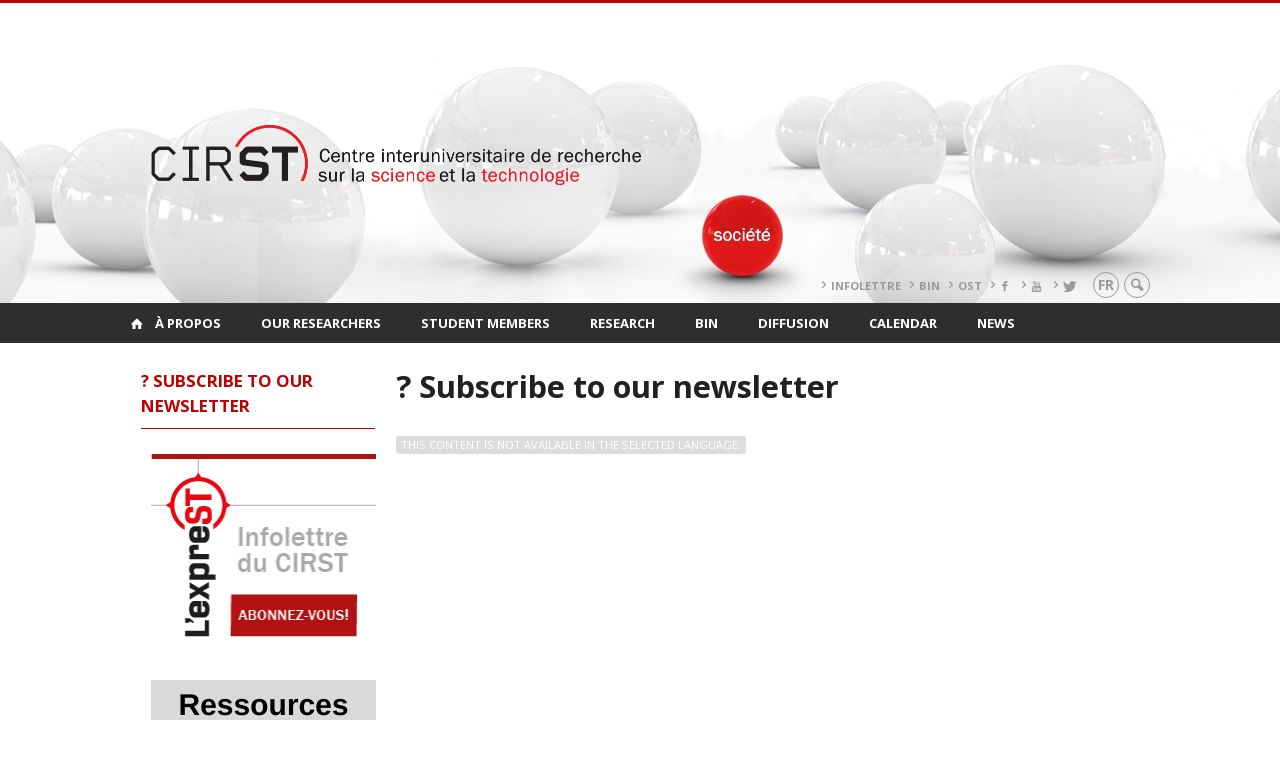

--- FILE ---
content_type: text/html; charset=UTF-8
request_url: https://cirst2.openum.ca/en/abonnez-vous-a-lexprest/
body_size: 47899
content:
<!DOCTYPE html>

<!--[if IE 7]>
<html class="ie ie7" lang="en-US">
<![endif]-->
<!--[if IE 8]>
<html class="ie ie8" lang="en-US">
<![endif]-->
<!--[if IE 9]>
<html class="ie ie9" lang="en-US">
<![endif]-->
<!--[if !(IE 7) | !(IE 8) | !(IE 9)  ]><!-->
<html lang="en-US">
<!--<![endif]-->

<head>

	<meta charset="UTF-8" />
	<meta name="viewport" content="width=device-width, initial-scale=1, maximum-scale=1.0, user-scalable=no" />

	<title>? Subscribe to our newsletter  |  CIRST</title>
	<link rel="profile" href="https://gmpg.org/xfn/11" />
	<link rel="pingback" href="https://cirst2.openum.ca/xmlrpc.php" />
	<link rel="alternate" type="application/rss+xml" title="RSS" href="https://cirst2.openum.ca/en/feed/" />
	
			<meta name="robots" content="index,follow,noodp,noydir" />
		<meta name="description" content="This content is not available in the selected language."/>

	<meta name='robots' content='max-image-preview:large' />
	<style>img:is([sizes="auto" i], [sizes^="auto," i]) { contain-intrinsic-size: 3000px 1500px }</style>
	<link rel='dns-prefetch' href='//code.jquery.com' />
<link rel='dns-prefetch' href='//cdnjs.cloudflare.com' />
<link rel='dns-prefetch' href='//secure.openum.ca' />
<link rel='stylesheet' id='wp-block-library-css' href='https://cirst2.openum.ca/wp-includes/css/dist/block-library/style.min.css?ver=6.8.2' type='text/css' media='all' />
<style id='classic-theme-styles-inline-css' type='text/css'>
/*! This file is auto-generated */
.wp-block-button__link{color:#fff;background-color:#32373c;border-radius:9999px;box-shadow:none;text-decoration:none;padding:calc(.667em + 2px) calc(1.333em + 2px);font-size:1.125em}.wp-block-file__button{background:#32373c;color:#fff;text-decoration:none}
</style>
<link rel='stylesheet' id='openum-admin-bar-css' href='https://secure.openum.ca/assets/plugins/openum-admin/openum-admin-bar.css?ver=6.8.2' type='text/css' media='all' />
<link rel='stylesheet' id='forcerouge-style-css' href='https://secure.openum.ca/assets/themes/forcerouge_dev/css/style.css?ver=1633512522' type='text/css' media='all' />
<link rel='stylesheet' id='forcerouge-custom-css' href='https://cirst2.openum.ca/forcerouge.css?ver=1633512522' type='text/css' media='all' />
<link rel='stylesheet' id='dashicons-css' href='https://cirst2.openum.ca/wp-includes/css/dashicons.min.css?ver=6.8.2' type='text/css' media='all' />
<link rel='stylesheet' id='forcerouge-admin-bar-css' href='https://secure.openum.ca/assets/themes/forcerouge_dev/css/admin-bar.css?ver=6.8.2' type='text/css' media='all' />
<link rel='stylesheet' id='wp-5.3.2-site-style-css' href='https://cirst2.openum.ca/wp-includes/css/dist/block-library/style-5.3.2.css?ver=6.8.2' type='text/css' media='all' />
<script type="text/javascript" src="https://code.jquery.com/jquery-2.1.1.min.js?ver=6.8.2" id="forcerouge-jquery-js"></script>
<script type="text/javascript" src="https://cdnjs.cloudflare.com/ajax/libs/materialize/0.96.1/js/materialize.min.js?ver=6.8.2" id="forcerouge-materialize-js"></script>
<link rel="EditURI" type="application/rsd+xml" title="RSD" href="https://cirst2.openum.ca/xmlrpc.php?rsd" />
<meta name="generator" content="ForceRouge 0.9.85" />
<link rel="canonical" href="https://cirst2.openum.ca/en/abonnez-vous-a-lexprest/" />
<link rel='shortlink' href='https://cirst2.openum.ca/en/s/25' />
<link rel="alternate" title="oEmbed (JSON)" type="application/json+oembed" href="https://cirst2.openum.ca/en/wp-json/oembed/1.0/embed?url=https%3A%2F%2Fcirst2.openum.ca%2Fen%2Fabonnez-vous-a-lexprest%2F" />
<link rel="alternate" title="oEmbed (XML)" type="text/xml+oembed" href="https://cirst2.openum.ca/en/wp-json/oembed/1.0/embed?url=https%3A%2F%2Fcirst2.openum.ca%2Fen%2Fabonnez-vous-a-lexprest%2F&#038;format=xml" />
	<meta name="twitter:card" content="summary">
			<meta name="twitter:url" content="https://cirst2.openum.ca/en/abonnez-vous-a-lexprest/">
		<meta name="twitter:title" content="? Subscribe to our newsletter">
		<meta name="twitter:description" content="This content is not available in the selected language.">
			<meta name="twitter:site" content="leCIRST">
		<meta property="og:site_name" content="CIRST" />
		<meta property="og:url" content="https://cirst2.openum.ca/en/abonnez-vous-a-lexprest/" />
	<meta property="og:title" content="? Subscribe to our newsletter" />
	<meta property="og:description" content="This content is not available in the selected language." />
		<meta property="og:type" content="article" />
	<script>
  (function(i,s,o,g,r,a,m){i['GoogleAnalyticsObject']=r;i[r]=i[r]||function(){
  (i[r].q=i[r].q||[]).push(arguments)},i[r].l=1*new Date();a=s.createElement(o),
  m=s.getElementsByTagName(o)[0];a.async=1;a.src=g;m.parentNode.insertBefore(a,m)
  })(window,document,'script','//www.google-analytics.com/analytics.js','ga');

  ga('create', 'UA-47685769-1', 'auto');
  ga('send', 'pageview');

</script>
			<style type="text/css" id="wp-custom-css">
			#site-header {
background: url('https://cirst2.openum.ca/files/sites/179/2019/07/bandeau-entete-1500.jpg') no-repeat center/cover;
}

		</style>
		</head>

<body class="wp-singular page-template-default page page-id-25 wp-theme-forcerouge_dev wp-child-theme-forcerouge_dev-openum">

	<section id="search-box">
		<form method="get" action="https://cirst2.openum.ca/en/" class="container">
			<input id="search" type="search" name="s" placeholder="Entrez les termes de votre recherche..." /><button class="icon-search" type="submit"></button>
		</form>
	</section>

	<header  id="site-header" class="site-logo-center">

		<div id="headzone" class="container valign-wrapper" >
			<div id="sitehead">

				
				<a id="site-logo" href="https://cirst2.openum.ca/en" title="CIRST">
									</a>

			</div>
			<div id="header-bottom">
				<div class="menu-header-container"><ul id="menu-header" class=""><li id="menu-item-7642" class="menu-item menu-item-type-custom menu-item-object-custom menu-item-7642"><a href="https://www.cirst.uqam.ca/nouvelles/types/infolettre-lexprest/">Infolettre</a></li>
<li id="menu-item-7643" class="menu-item menu-item-type-custom menu-item-object-custom menu-item-7643"><a href="https://www.cirst.uqam.ca/bin/">BIN</a></li>
<li id="menu-item-7644" class="menu-item menu-item-type-custom menu-item-object-custom menu-item-7644"><a href="http://www.ost.uqam.ca/">OST</a></li>
<li id="menu-item-7786" class="menu-item menu-item-type-custom menu-item-object-custom menu-item-7786"><a href="https://www.facebook.com/leCIRST"><i class="icon-facebook"></i></a></li>
<li id="menu-item-7784" class="menu-item menu-item-type-custom menu-item-object-custom menu-item-7784"><a href="https://www.youtube.com/c/leCIRST"><i class="icon-youtube"></i></a></li>
<li id="menu-item-8834" class="menu-item menu-item-type-custom menu-item-object-custom menu-item-8834"><a href="https://twitter.com/leCIRST"><i class="icon-twitter"></i></a></li>
</ul></div><div class="lang-container"><ul id="btn-lang-switcher"><li id="forcerouge_ml_language-switcher_default" class="forcerouge_ml_languageswitcher_item"><a href="/abonnez-vous-a-lexprest/">fr</a></li></ul></div><div class="search-btn-container"><ul id="btn-search"><li><a href="#search-box" class="search-trigger"><i class="icon-search"></i></a></li></ul></div>			</div>

		</div>

	</header>

	
	<nav id="navigation-bar" role="navigation" class="header-parallax  has-home">

		<div class="navigation-wrapper container">
			<a href="https://cirst2.openum.ca/en" class="icon-home"></a><ul id="menu-navigation" class="hide-on-med-and-down"><li id="menu-item-70" class="menu-item menu-item-type-post_type menu-item-object-page menu-item-has-children menu-item-70"><a href="https://cirst2.openum.ca/en/a-propos-du-cirst/">À propos</a>
<ul class="sub-menu">
	<li id="menu-item-71" class="menu-item menu-item-type-post_type menu-item-object-page menu-item-71"><a href="https://cirst2.openum.ca/en/a-propos-du-cirst/mission-et-vision/">Presentation</a></li>
	<li id="menu-item-72" class="menu-item menu-item-type-post_type menu-item-object-page menu-item-has-children menu-item-72"><a href="https://cirst2.openum.ca/en/a-propos-du-cirst/historique/">History</a>
	<ul class="sub-menu">
		<li id="menu-item-11034" class="menu-item menu-item-type-post_type menu-item-object-page menu-item-11034"><a href="https://cirst2.openum.ca/en/a-propos-du-cirst/historique/35e-anniversaire-du-cirst/">35e anniversaire du CIRST</a></li>
	</ul>
</li>
	<li id="menu-item-7623" class="menu-item menu-item-type-post_type menu-item-object-page menu-item-7623"><a href="https://cirst2.openum.ca/en/bin/">Bureau des initiatives numériques (BIN)</a></li>
	<li id="menu-item-73" class="menu-item menu-item-type-post_type menu-item-object-page menu-item-73"><a href="https://cirst2.openum.ca/en/a-propos-du-cirst/observatoires-chaires-et-laboratoires/">Observatories, Chairs and Laboratories</a></li>
	<li id="menu-item-81" class="menu-item menu-item-type-post_type menu-item-object-page menu-item-81"><a href="https://cirst2.openum.ca/en/a-propos-du-cirst/comite-de-direction/">Interinstitutional Committee</a></li>
	<li id="menu-item-74" class="menu-item menu-item-type-post_type menu-item-object-page menu-item-74"><a href="https://cirst2.openum.ca/en/a-propos-du-cirst/comite-executif/">Executive Committee</a></li>
	<li id="menu-item-6252" class="menu-item menu-item-type-post_type menu-item-object-page menu-item-6252"><a href="https://cirst2.openum.ca/en/a-propos-du-cirst/comite-etudiant/">Comité étudiant</a></li>
	<li id="menu-item-75" class="menu-item menu-item-type-post_type menu-item-object-page menu-item-75"><a href="https://cirst2.openum.ca/en/a-propos-du-cirst/organigramme/">Organization chart</a></li>
	<li id="menu-item-4641" class="menu-item menu-item-type-taxonomy menu-item-object-peoplegenre menu-item-4641"><a href="https://cirst2.openum.ca/en/chercheurs/notre-equipe/">Our team</a></li>
	<li id="menu-item-2472" class="menu-item menu-item-type-post_type menu-item-object-page menu-item-2472"><a href="https://cirst2.openum.ca/en/soutien-a-la-recherche/">$$ Research Support</a></li>
	<li id="menu-item-2476" class="menu-item menu-item-type-post_type menu-item-object-page menu-item-2476"><a href="https://cirst2.openum.ca/en/a-propos-du-cirst/contact/">Contact us</a></li>
</ul>
</li>
<li id="menu-item-2503" class="menu-item menu-item-type-taxonomy menu-item-object-peoplegenre menu-item-has-children menu-item-2503"><a href="https://cirst2.openum.ca/en/chercheurs/nos-chercheurs/">Our researchers</a>
<ul class="sub-menu">
	<li id="menu-item-141" class="menu-item menu-item-type-taxonomy menu-item-object-peoplegenre menu-item-141"><a href="https://cirst2.openum.ca/en/chercheurs/nos-chercheurs/membres-reguliers/">Regular members</a></li>
	<li id="menu-item-132" class="menu-item menu-item-type-taxonomy menu-item-object-peoplegenre menu-item-132"><a href="https://cirst2.openum.ca/en/chercheurs/nos-chercheurs/membres-associes/">Associate members</a></li>
	<li id="menu-item-133" class="menu-item menu-item-type-taxonomy menu-item-object-peoplegenre menu-item-133"><a href="https://cirst2.openum.ca/en/chercheurs/nos-chercheurs/membres-associes/stagiaires-postdoctoraux/">Stagiaires au postdoctorat</a></li>
	<li id="menu-item-134" class="menu-item menu-item-type-taxonomy menu-item-object-peoplegenre menu-item-134"><a href="https://cirst2.openum.ca/en/chercheurs/nos-chercheurs/membres-emerites/">Emeritus members</a></li>
	<li id="menu-item-135" class="menu-item menu-item-type-taxonomy menu-item-object-peoplegenre menu-item-135"><a href="https://cirst2.openum.ca/en/chercheurs/nos-chercheurs/collaborateurs-hors-quebec/">International and Canadian Collaborators</a></li>
	<li id="menu-item-2471" class="menu-item menu-item-type-post_type menu-item-object-page menu-item-2471"><a href="https://cirst2.openum.ca/en/soutien-a-la-recherche/">$$ Research Support</a></li>
	<li id="menu-item-85" class="menu-item menu-item-type-custom menu-item-object-custom menu-item-85"><a href="http://cirst2.openum.ca/files/sites/179/2023/01/Guide-du-CIRST_v2023.pdf"><i class="icon-user"></i>Guide des membres</a></li>
</ul>
</li>
<li id="menu-item-2501" class="menu-item menu-item-type-taxonomy menu-item-object-peoplegenre menu-item-has-children menu-item-2501"><a href="https://cirst2.openum.ca/en/chercheurs/membres-etudiants/membres-etudiants-membres-etudiants/">Student members</a>
<ul class="sub-menu">
	<li id="menu-item-144" class="menu-item menu-item-type-taxonomy menu-item-object-peoplegenre menu-item-144"><a href="https://cirst2.openum.ca/en/chercheurs/membres-etudiants/membres-etudiants-membres-etudiants/doctorat/">Doctorate</a></li>
	<li id="menu-item-145" class="menu-item menu-item-type-taxonomy menu-item-object-peoplegenre menu-item-145"><a href="https://cirst2.openum.ca/en/chercheurs/membres-etudiants/membres-etudiants-membres-etudiants/maitrise/">Masters</a></li>
	<li id="menu-item-2487" class="menu-item menu-item-type-taxonomy menu-item-object-peoplegenre menu-item-2487"><a href="https://cirst2.openum.ca/en/chercheurs/membres-etudiants/membres-etudiants-membres-etudiants/diplomes/">Graduates</a></li>
	<li id="menu-item-5302" class="menu-item menu-item-type-taxonomy menu-item-object-peoplegenre menu-item-5302"><a href="https://cirst2.openum.ca/en/chercheurs/membres-etudiants/membres-etudiants-membres-etudiants/stagiaires/">Interns</a></li>
	<li id="menu-item-9015" class="menu-item menu-item-type-post_type menu-item-object-page menu-item-9015"><a href="https://cirst2.openum.ca/en/soutien-a-la-recherche/">$$ Bourses</a></li>
	<li id="menu-item-2479" class="menu-item menu-item-type-post_type menu-item-object-page menu-item-2479"><a href="https://cirst2.openum.ca/en/etudier-au-cirst/">? Studying at the CIRST</a></li>
</ul>
</li>
<li id="menu-item-88" class="menu-item menu-item-type-post_type menu-item-object-page menu-item-has-children menu-item-88"><a href="https://cirst2.openum.ca/en/recherche/">Research</a>
<ul class="sub-menu">
	<li id="menu-item-89" class="menu-item menu-item-type-post_type menu-item-object-page menu-item-89"><a href="https://cirst2.openum.ca/en/axes-de-recherche/">Fields of research</a></li>
	<li id="menu-item-90" class="menu-item menu-item-type-post_type menu-item-object-page menu-item-90"><a href="https://cirst2.openum.ca/en/bin/">Bureau des initiatives numériques (BIN)</a></li>
	<li id="menu-item-91" class="menu-item menu-item-type-post_type menu-item-object-page menu-item-91"><a href="https://cirst2.openum.ca/en/chaires-laboratoires-etc/">Chairs, Laboratories, etc.</a></li>
	<li id="menu-item-92" class="menu-item menu-item-type-post_type menu-item-object-page menu-item-92"><a href="https://cirst2.openum.ca/en/observatoire-des-sciences-et-des-technologies-ost/">Observatoire des sciences et des technologies (OST)</a></li>
</ul>
</li>
<li id="menu-item-7626" class="menu-item menu-item-type-post_type menu-item-object-page menu-item-has-children menu-item-7626"><a href="https://cirst2.openum.ca/en/bin/">BIN</a>
<ul class="sub-menu">
	<li id="menu-item-7627" class="menu-item menu-item-type-post_type menu-item-object-page menu-item-7627"><a href="https://cirst2.openum.ca/en/bin/services/">Services</a></li>
	<li id="menu-item-7628" class="menu-item menu-item-type-post_type menu-item-object-page menu-item-7628"><a href="https://cirst2.openum.ca/en/bin/soumission/">Soumission</a></li>
	<li id="menu-item-7802" class="menu-item menu-item-type-post_type menu-item-object-page menu-item-7802"><a href="https://cirst2.openum.ca/en/bin/projets/">Projets</a></li>
	<li id="menu-item-7631" class="menu-item menu-item-type-custom menu-item-object-custom menu-item-7631"><a href="https://cirst2.openum.ca/bin/productions/">Productions</a></li>
</ul>
</li>
<li id="menu-item-93" class="menu-item menu-item-type-custom menu-item-object-custom current-menu-ancestor current-menu-parent menu-item-has-children menu-item-93"><a href="/publications/">Diffusion</a>
<ul class="sub-menu">
	<li id="menu-item-95" class="menu-item menu-item-type-post_type menu-item-object-page menu-item-95"><a href="https://cirst2.openum.ca/en/publications-des-membres/">Member&#8217;s publications</a></li>
	<li id="menu-item-8464" class="menu-item menu-item-type-post_type menu-item-object-page menu-item-8464"><a href="https://cirst2.openum.ca/en/ressources/">Ressources</a></li>
	<li id="menu-item-13038" class="menu-item menu-item-type-custom menu-item-object-custom menu-item-13038"><a href="https://cirst2.openum.ca/publications/attentes-et-promesses-technoscientifiques/">Collectif&nbsp;:  Attentes et promesses technoscientifiques</a></li>
	<li id="menu-item-94" class="menu-item menu-item-type-custom menu-item-object-custom menu-item-94"><a href="/publications/collectif-experts-sciences-et-societes/">Collectif&nbsp;: Experts, sciences et sociétés</a></li>
	<li id="menu-item-628" class="menu-item menu-item-type-post_type menu-item-object-page menu-item-628"><a href="https://cirst2.openum.ca/en/collectif-sciences-technologies-et-societes-de-a-a-z/">Collectif : Sciences, technologies et sociétés de A à Z</a></li>
	<li id="menu-item-97" class="menu-item menu-item-type-post_type menu-item-object-page menu-item-97"><a href="https://cirst2.openum.ca/en/mediatheque/">Multimedia archives</a></li>
	<li id="menu-item-98" class="menu-item menu-item-type-post_type menu-item-object-page menu-item-98"><a href="https://cirst2.openum.ca/en/presse/">In the media</a></li>
	<li id="menu-item-146" class="menu-item menu-item-type-taxonomy menu-item-object-category menu-item-146"><a href="https://cirst2.openum.ca/en/nouvelles/types/infolettre-lexprest/">Infolettre L&#8217;expreST</a></li>
	<li id="menu-item-2495" class="menu-item menu-item-type-post_type menu-item-object-page current-menu-item page_item page-item-25 current_page_item menu-item-2495"><a href="https://cirst2.openum.ca/en/abonnez-vous-a-lexprest/" aria-current="page">Abonnez-vous à L&#8217;expreST</a></li>
	<li id="menu-item-6138" class="menu-item menu-item-type-taxonomy menu-item-object-category menu-item-6138"><a href="https://cirst2.openum.ca/en/nouvelles/types/blogue/">Blogue du CIRST</a></li>
</ul>
</li>
<li id="menu-item-2484" class="menu-item menu-item-type-post_type menu-item-object-page menu-item-has-children menu-item-2484"><a href="https://cirst2.openum.ca/en/activites/">Calendar</a>
<ul class="sub-menu">
	<li id="menu-item-2955" class="menu-item menu-item-type-taxonomy menu-item-object-category menu-item-2955"><a href="https://cirst2.openum.ca/en/nouvelles/types/activitesscientifiques/ateliers/">Workshops</a></li>
	<li id="menu-item-632" class="menu-item menu-item-type-taxonomy menu-item-object-category menu-item-632"><a href="https://cirst2.openum.ca/en/nouvelles/types/activitesscientifiques/conferences-et-tables-rondes/">Conferences</a></li>
	<li id="menu-item-633" class="menu-item menu-item-type-taxonomy menu-item-object-category menu-item-633"><a href="https://cirst2.openum.ca/en/nouvelles/types/activitesscientifiques/colloques-et-congres/">Colloquia and Congress</a></li>
</ul>
</li>
<li id="menu-item-2959" class="menu-item menu-item-type-post_type menu-item-object-page menu-item-has-children menu-item-2959"><a href="https://cirst2.openum.ca/en/nouvelles/">News</a>
<ul class="sub-menu">
	<li id="menu-item-2956" class="menu-item menu-item-type-taxonomy menu-item-object-category menu-item-2956"><a href="https://cirst2.openum.ca/en/nouvelles/types/actualites/boursesetsubventions/">Fellowships and grants</a></li>
	<li id="menu-item-2958" class="menu-item menu-item-type-taxonomy menu-item-object-category menu-item-2958"><a href="https://cirst2.openum.ca/en/nouvelles/types/actualites/nominations/">Appointments</a></li>
	<li id="menu-item-2957" class="menu-item menu-item-type-taxonomy menu-item-object-category menu-item-2957"><a href="https://cirst2.openum.ca/en/nouvelles/types/actualites/prixetdistinction/">Awards</a></li>
</ul>
</li>
</ul><div class="alternative-header-container"></div><ul id="nav-mobile" class="side-nav"><li class="menu-item menu-item-type-post_type menu-item-object-page menu-item-has-children menu-item-70"><a href="https://cirst2.openum.ca/en/a-propos-du-cirst/">À propos</a>
<ul class="sub-menu">
	<li class="menu-item menu-item-type-post_type menu-item-object-page menu-item-71"><a href="https://cirst2.openum.ca/en/a-propos-du-cirst/mission-et-vision/">Presentation</a></li>
	<li class="menu-item menu-item-type-post_type menu-item-object-page menu-item-has-children menu-item-72"><a href="https://cirst2.openum.ca/en/a-propos-du-cirst/historique/">History</a>
	<ul class="sub-menu">
		<li class="menu-item menu-item-type-post_type menu-item-object-page menu-item-11034"><a href="https://cirst2.openum.ca/en/a-propos-du-cirst/historique/35e-anniversaire-du-cirst/">35e anniversaire du CIRST</a></li>
	</ul>
</li>
	<li class="menu-item menu-item-type-post_type menu-item-object-page menu-item-7623"><a href="https://cirst2.openum.ca/en/bin/">Bureau des initiatives numériques (BIN)</a></li>
	<li class="menu-item menu-item-type-post_type menu-item-object-page menu-item-73"><a href="https://cirst2.openum.ca/en/a-propos-du-cirst/observatoires-chaires-et-laboratoires/">Observatories, Chairs and Laboratories</a></li>
	<li class="menu-item menu-item-type-post_type menu-item-object-page menu-item-81"><a href="https://cirst2.openum.ca/en/a-propos-du-cirst/comite-de-direction/">Interinstitutional Committee</a></li>
	<li class="menu-item menu-item-type-post_type menu-item-object-page menu-item-74"><a href="https://cirst2.openum.ca/en/a-propos-du-cirst/comite-executif/">Executive Committee</a></li>
	<li class="menu-item menu-item-type-post_type menu-item-object-page menu-item-6252"><a href="https://cirst2.openum.ca/en/a-propos-du-cirst/comite-etudiant/">Comité étudiant</a></li>
	<li class="menu-item menu-item-type-post_type menu-item-object-page menu-item-75"><a href="https://cirst2.openum.ca/en/a-propos-du-cirst/organigramme/">Organization chart</a></li>
	<li class="menu-item menu-item-type-taxonomy menu-item-object-peoplegenre menu-item-4641"><a href="https://cirst2.openum.ca/en/chercheurs/notre-equipe/">Our team</a></li>
	<li class="menu-item menu-item-type-post_type menu-item-object-page menu-item-2472"><a href="https://cirst2.openum.ca/en/soutien-a-la-recherche/">$$ Research Support</a></li>
	<li class="menu-item menu-item-type-post_type menu-item-object-page menu-item-2476"><a href="https://cirst2.openum.ca/en/a-propos-du-cirst/contact/">Contact us</a></li>
</ul>
</li>
<li class="menu-item menu-item-type-taxonomy menu-item-object-peoplegenre menu-item-has-children menu-item-2503"><a href="https://cirst2.openum.ca/en/chercheurs/nos-chercheurs/">Our researchers</a>
<ul class="sub-menu">
	<li class="menu-item menu-item-type-taxonomy menu-item-object-peoplegenre menu-item-141"><a href="https://cirst2.openum.ca/en/chercheurs/nos-chercheurs/membres-reguliers/">Regular members</a></li>
	<li class="menu-item menu-item-type-taxonomy menu-item-object-peoplegenre menu-item-132"><a href="https://cirst2.openum.ca/en/chercheurs/nos-chercheurs/membres-associes/">Associate members</a></li>
	<li class="menu-item menu-item-type-taxonomy menu-item-object-peoplegenre menu-item-133"><a href="https://cirst2.openum.ca/en/chercheurs/nos-chercheurs/membres-associes/stagiaires-postdoctoraux/">Stagiaires au postdoctorat</a></li>
	<li class="menu-item menu-item-type-taxonomy menu-item-object-peoplegenre menu-item-134"><a href="https://cirst2.openum.ca/en/chercheurs/nos-chercheurs/membres-emerites/">Emeritus members</a></li>
	<li class="menu-item menu-item-type-taxonomy menu-item-object-peoplegenre menu-item-135"><a href="https://cirst2.openum.ca/en/chercheurs/nos-chercheurs/collaborateurs-hors-quebec/">International and Canadian Collaborators</a></li>
	<li class="menu-item menu-item-type-post_type menu-item-object-page menu-item-2471"><a href="https://cirst2.openum.ca/en/soutien-a-la-recherche/">$$ Research Support</a></li>
	<li class="menu-item menu-item-type-custom menu-item-object-custom menu-item-85"><a href="http://cirst2.openum.ca/files/sites/179/2023/01/Guide-du-CIRST_v2023.pdf"><i class="icon-user"></i>Guide des membres</a></li>
</ul>
</li>
<li class="menu-item menu-item-type-taxonomy menu-item-object-peoplegenre menu-item-has-children menu-item-2501"><a href="https://cirst2.openum.ca/en/chercheurs/membres-etudiants/membres-etudiants-membres-etudiants/">Student members</a>
<ul class="sub-menu">
	<li class="menu-item menu-item-type-taxonomy menu-item-object-peoplegenre menu-item-144"><a href="https://cirst2.openum.ca/en/chercheurs/membres-etudiants/membres-etudiants-membres-etudiants/doctorat/">Doctorate</a></li>
	<li class="menu-item menu-item-type-taxonomy menu-item-object-peoplegenre menu-item-145"><a href="https://cirst2.openum.ca/en/chercheurs/membres-etudiants/membres-etudiants-membres-etudiants/maitrise/">Masters</a></li>
	<li class="menu-item menu-item-type-taxonomy menu-item-object-peoplegenre menu-item-2487"><a href="https://cirst2.openum.ca/en/chercheurs/membres-etudiants/membres-etudiants-membres-etudiants/diplomes/">Graduates</a></li>
	<li class="menu-item menu-item-type-taxonomy menu-item-object-peoplegenre menu-item-5302"><a href="https://cirst2.openum.ca/en/chercheurs/membres-etudiants/membres-etudiants-membres-etudiants/stagiaires/">Interns</a></li>
	<li class="menu-item menu-item-type-post_type menu-item-object-page menu-item-9015"><a href="https://cirst2.openum.ca/en/soutien-a-la-recherche/">$$ Bourses</a></li>
	<li class="menu-item menu-item-type-post_type menu-item-object-page menu-item-2479"><a href="https://cirst2.openum.ca/en/etudier-au-cirst/">? Studying at the CIRST</a></li>
</ul>
</li>
<li class="menu-item menu-item-type-post_type menu-item-object-page menu-item-has-children menu-item-88"><a href="https://cirst2.openum.ca/en/recherche/">Research</a>
<ul class="sub-menu">
	<li class="menu-item menu-item-type-post_type menu-item-object-page menu-item-89"><a href="https://cirst2.openum.ca/en/axes-de-recherche/">Fields of research</a></li>
	<li class="menu-item menu-item-type-post_type menu-item-object-page menu-item-90"><a href="https://cirst2.openum.ca/en/bin/">Bureau des initiatives numériques (BIN)</a></li>
	<li class="menu-item menu-item-type-post_type menu-item-object-page menu-item-91"><a href="https://cirst2.openum.ca/en/chaires-laboratoires-etc/">Chairs, Laboratories, etc.</a></li>
	<li class="menu-item menu-item-type-post_type menu-item-object-page menu-item-92"><a href="https://cirst2.openum.ca/en/observatoire-des-sciences-et-des-technologies-ost/">Observatoire des sciences et des technologies (OST)</a></li>
</ul>
</li>
<li class="menu-item menu-item-type-post_type menu-item-object-page menu-item-has-children menu-item-7626"><a href="https://cirst2.openum.ca/en/bin/">BIN</a>
<ul class="sub-menu">
	<li class="menu-item menu-item-type-post_type menu-item-object-page menu-item-7627"><a href="https://cirst2.openum.ca/en/bin/services/">Services</a></li>
	<li class="menu-item menu-item-type-post_type menu-item-object-page menu-item-7628"><a href="https://cirst2.openum.ca/en/bin/soumission/">Soumission</a></li>
	<li class="menu-item menu-item-type-post_type menu-item-object-page menu-item-7802"><a href="https://cirst2.openum.ca/en/bin/projets/">Projets</a></li>
	<li class="menu-item menu-item-type-custom menu-item-object-custom menu-item-7631"><a href="https://cirst2.openum.ca/bin/productions/">Productions</a></li>
</ul>
</li>
<li class="menu-item menu-item-type-custom menu-item-object-custom current-menu-ancestor current-menu-parent menu-item-has-children menu-item-93"><a href="/publications/">Diffusion</a>
<ul class="sub-menu">
	<li class="menu-item menu-item-type-post_type menu-item-object-page menu-item-95"><a href="https://cirst2.openum.ca/en/publications-des-membres/">Member&#8217;s publications</a></li>
	<li class="menu-item menu-item-type-post_type menu-item-object-page menu-item-8464"><a href="https://cirst2.openum.ca/en/ressources/">Ressources</a></li>
	<li class="menu-item menu-item-type-custom menu-item-object-custom menu-item-13038"><a href="https://cirst2.openum.ca/publications/attentes-et-promesses-technoscientifiques/">Collectif&nbsp;:  Attentes et promesses technoscientifiques</a></li>
	<li class="menu-item menu-item-type-custom menu-item-object-custom menu-item-94"><a href="/publications/collectif-experts-sciences-et-societes/">Collectif&nbsp;: Experts, sciences et sociétés</a></li>
	<li class="menu-item menu-item-type-post_type menu-item-object-page menu-item-628"><a href="https://cirst2.openum.ca/en/collectif-sciences-technologies-et-societes-de-a-a-z/">Collectif : Sciences, technologies et sociétés de A à Z</a></li>
	<li class="menu-item menu-item-type-post_type menu-item-object-page menu-item-97"><a href="https://cirst2.openum.ca/en/mediatheque/">Multimedia archives</a></li>
	<li class="menu-item menu-item-type-post_type menu-item-object-page menu-item-98"><a href="https://cirst2.openum.ca/en/presse/">In the media</a></li>
	<li class="menu-item menu-item-type-taxonomy menu-item-object-category menu-item-146"><a href="https://cirst2.openum.ca/en/nouvelles/types/infolettre-lexprest/">Infolettre L&#8217;expreST</a></li>
	<li class="menu-item menu-item-type-post_type menu-item-object-page current-menu-item page_item page-item-25 current_page_item menu-item-2495"><a href="https://cirst2.openum.ca/en/abonnez-vous-a-lexprest/" aria-current="page">Abonnez-vous à L&#8217;expreST</a></li>
	<li class="menu-item menu-item-type-taxonomy menu-item-object-category menu-item-6138"><a href="https://cirst2.openum.ca/en/nouvelles/types/blogue/">Blogue du CIRST</a></li>
</ul>
</li>
<li class="menu-item menu-item-type-post_type menu-item-object-page menu-item-has-children menu-item-2484"><a href="https://cirst2.openum.ca/en/activites/">Calendar</a>
<ul class="sub-menu">
	<li class="menu-item menu-item-type-taxonomy menu-item-object-category menu-item-2955"><a href="https://cirst2.openum.ca/en/nouvelles/types/activitesscientifiques/ateliers/">Workshops</a></li>
	<li class="menu-item menu-item-type-taxonomy menu-item-object-category menu-item-632"><a href="https://cirst2.openum.ca/en/nouvelles/types/activitesscientifiques/conferences-et-tables-rondes/">Conferences</a></li>
	<li class="menu-item menu-item-type-taxonomy menu-item-object-category menu-item-633"><a href="https://cirst2.openum.ca/en/nouvelles/types/activitesscientifiques/colloques-et-congres/">Colloquia and Congress</a></li>
</ul>
</li>
<li class="menu-item menu-item-type-post_type menu-item-object-page menu-item-has-children menu-item-2959"><a href="https://cirst2.openum.ca/en/nouvelles/">News</a>
<ul class="sub-menu">
	<li class="menu-item menu-item-type-taxonomy menu-item-object-category menu-item-2956"><a href="https://cirst2.openum.ca/en/nouvelles/types/actualites/boursesetsubventions/">Fellowships and grants</a></li>
	<li class="menu-item menu-item-type-taxonomy menu-item-object-category menu-item-2958"><a href="https://cirst2.openum.ca/en/nouvelles/types/actualites/nominations/">Appointments</a></li>
	<li class="menu-item menu-item-type-taxonomy menu-item-object-category menu-item-2957"><a href="https://cirst2.openum.ca/en/nouvelles/types/actualites/prixetdistinction/">Awards</a></li>
</ul>
</li>
</ul>
			<a href="#" data-activates="nav-mobile" class="button-collapse"><i class="icon-menu"></i></a>

		</div>

	</nav>

	<!-- <div id="breadcrumb" class="container">
			</div> -->
<main id="main-container" class="container row">

	
	<aside class="col s12 m4 l3 blog-aside">

		<div class="sitesectionbox">
						<h4 class="aside-heading">? Subscribe to our newsletter<span class="icon-menu hide-on-med-and-up"></span></h4>

			<div class="aside-content hide-on-small-only">
				<ul>
									</ul>
			</div>

			<div class="hide-on-small-only">
							</div>

		</div>

		<div class="sitesectionbox hide-on-small-only">
					<div class="secondary-sidebar">
			<div class="widget_forcerouge_text-zone col s12   widget">

		<p><a href="/abonnez-vous-a-lexprest/" style="border:none;"><img src="/files/sites/179/2020/01/vignette-002.png" alt="Abonnez-vous à l'ExpreST!"  width="225" height="200" border="0"></a><br />
<br />
<a href="https://www.cirst.uqam.ca/ressources/" style="border:none;"><img src="/files/sites/179/2021/04/Site-web_vignette_laterale_450x400_225x200.png" alt="Téléchargez nos outils!" width="225" height="200" border="0"></a><br />
<br />
<a href="http://www.ost.uqam.ca" style="border:none;"><img src="/files/sites/179/2019/06/Bouton-OST-1.png" alt="Visitez le site web de l'Observatoire des sciences et des technologies (OST)" width="225" height="115" border="0"></a><br /></p>
</div>

		</div>
		</div>

	</aside>

	<div class="col s12 m8 l9 page-content">
		<article>
							<h1 class="page-title">? Subscribe to our newsletter</h1>
				<p id="forcerouge_ml_content-unavailable">This content is not available in the selected language.</p> 
<figure><iframe src="https://app.dialoginsight.com/T/WF/6757/fe8hMk/Optin/fr-CA/Form.ofsys" width="600" height="700"></iframe></figure>
<div class="content-bottom"></div>	<p class="right-align last-updated"><i class="icon-update"></i>This content has been updated on 9 February 2021 at 14 h 39 min.</p>				<div class="row card-row">

				
			</div>

		</article>
	</div>
</main>

	<footer id="site-footer">

		<div id="footer-menu" class="menu-navigation-principal-container"><ul id="footer-menu-links" class="menu"><li class="menu-item menu-item-type-post_type menu-item-object-page menu-item-has-children menu-item-70"><a href="https://cirst2.openum.ca/en/a-propos-du-cirst/">À propos</a>
<ul class="sub-menu">
	<li class="menu-item menu-item-type-post_type menu-item-object-page menu-item-71"><a href="https://cirst2.openum.ca/en/a-propos-du-cirst/mission-et-vision/">Presentation</a></li>
	<li class="menu-item menu-item-type-post_type menu-item-object-page menu-item-has-children menu-item-72"><a href="https://cirst2.openum.ca/en/a-propos-du-cirst/historique/">History</a>
	<ul class="sub-menu">
		<li class="menu-item menu-item-type-post_type menu-item-object-page menu-item-11034"><a href="https://cirst2.openum.ca/en/a-propos-du-cirst/historique/35e-anniversaire-du-cirst/">35e anniversaire du CIRST</a></li>
	</ul>
</li>
	<li class="menu-item menu-item-type-post_type menu-item-object-page menu-item-7623"><a href="https://cirst2.openum.ca/en/bin/">Bureau des initiatives numériques (BIN)</a></li>
	<li class="menu-item menu-item-type-post_type menu-item-object-page menu-item-73"><a href="https://cirst2.openum.ca/en/a-propos-du-cirst/observatoires-chaires-et-laboratoires/">Observatories, Chairs and Laboratories</a></li>
	<li class="menu-item menu-item-type-post_type menu-item-object-page menu-item-81"><a href="https://cirst2.openum.ca/en/a-propos-du-cirst/comite-de-direction/">Interinstitutional Committee</a></li>
	<li class="menu-item menu-item-type-post_type menu-item-object-page menu-item-74"><a href="https://cirst2.openum.ca/en/a-propos-du-cirst/comite-executif/">Executive Committee</a></li>
	<li class="menu-item menu-item-type-post_type menu-item-object-page menu-item-6252"><a href="https://cirst2.openum.ca/en/a-propos-du-cirst/comite-etudiant/">Comité étudiant</a></li>
	<li class="menu-item menu-item-type-post_type menu-item-object-page menu-item-75"><a href="https://cirst2.openum.ca/en/a-propos-du-cirst/organigramme/">Organization chart</a></li>
	<li class="menu-item menu-item-type-taxonomy menu-item-object-peoplegenre menu-item-4641"><a href="https://cirst2.openum.ca/en/chercheurs/notre-equipe/">Our team</a></li>
	<li class="menu-item menu-item-type-post_type menu-item-object-page menu-item-2472"><a href="https://cirst2.openum.ca/en/soutien-a-la-recherche/">$$ Research Support</a></li>
	<li class="menu-item menu-item-type-post_type menu-item-object-page menu-item-2476"><a href="https://cirst2.openum.ca/en/a-propos-du-cirst/contact/">Contact us</a></li>
</ul>
</li>
<li class="menu-item menu-item-type-taxonomy menu-item-object-peoplegenre menu-item-has-children menu-item-2503"><a href="https://cirst2.openum.ca/en/chercheurs/nos-chercheurs/">Our researchers</a>
<ul class="sub-menu">
	<li class="menu-item menu-item-type-taxonomy menu-item-object-peoplegenre menu-item-141"><a href="https://cirst2.openum.ca/en/chercheurs/nos-chercheurs/membres-reguliers/">Regular members</a></li>
	<li class="menu-item menu-item-type-taxonomy menu-item-object-peoplegenre menu-item-132"><a href="https://cirst2.openum.ca/en/chercheurs/nos-chercheurs/membres-associes/">Associate members</a></li>
	<li class="menu-item menu-item-type-taxonomy menu-item-object-peoplegenre menu-item-133"><a href="https://cirst2.openum.ca/en/chercheurs/nos-chercheurs/membres-associes/stagiaires-postdoctoraux/">Stagiaires au postdoctorat</a></li>
	<li class="menu-item menu-item-type-taxonomy menu-item-object-peoplegenre menu-item-134"><a href="https://cirst2.openum.ca/en/chercheurs/nos-chercheurs/membres-emerites/">Emeritus members</a></li>
	<li class="menu-item menu-item-type-taxonomy menu-item-object-peoplegenre menu-item-135"><a href="https://cirst2.openum.ca/en/chercheurs/nos-chercheurs/collaborateurs-hors-quebec/">International and Canadian Collaborators</a></li>
	<li class="menu-item menu-item-type-post_type menu-item-object-page menu-item-2471"><a href="https://cirst2.openum.ca/en/soutien-a-la-recherche/">$$ Research Support</a></li>
	<li class="menu-item menu-item-type-custom menu-item-object-custom menu-item-85"><a href="http://cirst2.openum.ca/files/sites/179/2023/01/Guide-du-CIRST_v2023.pdf"><i class="icon-user"></i>Guide des membres</a></li>
</ul>
</li>
<li class="menu-item menu-item-type-taxonomy menu-item-object-peoplegenre menu-item-has-children menu-item-2501"><a href="https://cirst2.openum.ca/en/chercheurs/membres-etudiants/membres-etudiants-membres-etudiants/">Student members</a>
<ul class="sub-menu">
	<li class="menu-item menu-item-type-taxonomy menu-item-object-peoplegenre menu-item-144"><a href="https://cirst2.openum.ca/en/chercheurs/membres-etudiants/membres-etudiants-membres-etudiants/doctorat/">Doctorate</a></li>
	<li class="menu-item menu-item-type-taxonomy menu-item-object-peoplegenre menu-item-145"><a href="https://cirst2.openum.ca/en/chercheurs/membres-etudiants/membres-etudiants-membres-etudiants/maitrise/">Masters</a></li>
	<li class="menu-item menu-item-type-taxonomy menu-item-object-peoplegenre menu-item-2487"><a href="https://cirst2.openum.ca/en/chercheurs/membres-etudiants/membres-etudiants-membres-etudiants/diplomes/">Graduates</a></li>
	<li class="menu-item menu-item-type-taxonomy menu-item-object-peoplegenre menu-item-5302"><a href="https://cirst2.openum.ca/en/chercheurs/membres-etudiants/membres-etudiants-membres-etudiants/stagiaires/">Interns</a></li>
	<li class="menu-item menu-item-type-post_type menu-item-object-page menu-item-9015"><a href="https://cirst2.openum.ca/en/soutien-a-la-recherche/">$$ Bourses</a></li>
	<li class="menu-item menu-item-type-post_type menu-item-object-page menu-item-2479"><a href="https://cirst2.openum.ca/en/etudier-au-cirst/">? Studying at the CIRST</a></li>
</ul>
</li>
<li class="menu-item menu-item-type-post_type menu-item-object-page menu-item-has-children menu-item-88"><a href="https://cirst2.openum.ca/en/recherche/">Research</a>
<ul class="sub-menu">
	<li class="menu-item menu-item-type-post_type menu-item-object-page menu-item-89"><a href="https://cirst2.openum.ca/en/axes-de-recherche/">Fields of research</a></li>
	<li class="menu-item menu-item-type-post_type menu-item-object-page menu-item-90"><a href="https://cirst2.openum.ca/en/bin/">Bureau des initiatives numériques (BIN)</a></li>
	<li class="menu-item menu-item-type-post_type menu-item-object-page menu-item-91"><a href="https://cirst2.openum.ca/en/chaires-laboratoires-etc/">Chairs, Laboratories, etc.</a></li>
	<li class="menu-item menu-item-type-post_type menu-item-object-page menu-item-92"><a href="https://cirst2.openum.ca/en/observatoire-des-sciences-et-des-technologies-ost/">Observatoire des sciences et des technologies (OST)</a></li>
</ul>
</li>
<li class="menu-item menu-item-type-post_type menu-item-object-page menu-item-has-children menu-item-7626"><a href="https://cirst2.openum.ca/en/bin/">BIN</a>
<ul class="sub-menu">
	<li class="menu-item menu-item-type-post_type menu-item-object-page menu-item-7627"><a href="https://cirst2.openum.ca/en/bin/services/">Services</a></li>
	<li class="menu-item menu-item-type-post_type menu-item-object-page menu-item-7628"><a href="https://cirst2.openum.ca/en/bin/soumission/">Soumission</a></li>
	<li class="menu-item menu-item-type-post_type menu-item-object-page menu-item-7802"><a href="https://cirst2.openum.ca/en/bin/projets/">Projets</a></li>
	<li class="menu-item menu-item-type-custom menu-item-object-custom menu-item-7631"><a href="https://cirst2.openum.ca/bin/productions/">Productions</a></li>
</ul>
</li>
<li class="menu-item menu-item-type-custom menu-item-object-custom current-menu-ancestor current-menu-parent menu-item-has-children menu-item-93"><a href="/publications/">Diffusion</a>
<ul class="sub-menu">
	<li class="menu-item menu-item-type-post_type menu-item-object-page menu-item-95"><a href="https://cirst2.openum.ca/en/publications-des-membres/">Member&#8217;s publications</a></li>
	<li class="menu-item menu-item-type-post_type menu-item-object-page menu-item-8464"><a href="https://cirst2.openum.ca/en/ressources/">Ressources</a></li>
	<li class="menu-item menu-item-type-custom menu-item-object-custom menu-item-13038"><a href="https://cirst2.openum.ca/publications/attentes-et-promesses-technoscientifiques/">Collectif&nbsp;:  Attentes et promesses technoscientifiques</a></li>
	<li class="menu-item menu-item-type-custom menu-item-object-custom menu-item-94"><a href="/publications/collectif-experts-sciences-et-societes/">Collectif&nbsp;: Experts, sciences et sociétés</a></li>
	<li class="menu-item menu-item-type-post_type menu-item-object-page menu-item-628"><a href="https://cirst2.openum.ca/en/collectif-sciences-technologies-et-societes-de-a-a-z/">Collectif : Sciences, technologies et sociétés de A à Z</a></li>
	<li class="menu-item menu-item-type-post_type menu-item-object-page menu-item-97"><a href="https://cirst2.openum.ca/en/mediatheque/">Multimedia archives</a></li>
	<li class="menu-item menu-item-type-post_type menu-item-object-page menu-item-98"><a href="https://cirst2.openum.ca/en/presse/">In the media</a></li>
	<li class="menu-item menu-item-type-taxonomy menu-item-object-category menu-item-146"><a href="https://cirst2.openum.ca/en/nouvelles/types/infolettre-lexprest/">Infolettre L&#8217;expreST</a></li>
	<li class="menu-item menu-item-type-post_type menu-item-object-page current-menu-item page_item page-item-25 current_page_item menu-item-2495"><a href="https://cirst2.openum.ca/en/abonnez-vous-a-lexprest/" aria-current="page">Abonnez-vous à L&#8217;expreST</a></li>
	<li class="menu-item menu-item-type-taxonomy menu-item-object-category menu-item-6138"><a href="https://cirst2.openum.ca/en/nouvelles/types/blogue/">Blogue du CIRST</a></li>
</ul>
</li>
<li class="menu-item menu-item-type-post_type menu-item-object-page menu-item-has-children menu-item-2484"><a href="https://cirst2.openum.ca/en/activites/">Calendar</a>
<ul class="sub-menu">
	<li class="menu-item menu-item-type-taxonomy menu-item-object-category menu-item-2955"><a href="https://cirst2.openum.ca/en/nouvelles/types/activitesscientifiques/ateliers/">Workshops</a></li>
	<li class="menu-item menu-item-type-taxonomy menu-item-object-category menu-item-632"><a href="https://cirst2.openum.ca/en/nouvelles/types/activitesscientifiques/conferences-et-tables-rondes/">Conferences</a></li>
	<li class="menu-item menu-item-type-taxonomy menu-item-object-category menu-item-633"><a href="https://cirst2.openum.ca/en/nouvelles/types/activitesscientifiques/colloques-et-congres/">Colloquia and Congress</a></li>
</ul>
</li>
<li class="menu-item menu-item-type-post_type menu-item-object-page menu-item-has-children menu-item-2959"><a href="https://cirst2.openum.ca/en/nouvelles/">News</a>
<ul class="sub-menu">
	<li class="menu-item menu-item-type-taxonomy menu-item-object-category menu-item-2956"><a href="https://cirst2.openum.ca/en/nouvelles/types/actualites/boursesetsubventions/">Fellowships and grants</a></li>
	<li class="menu-item menu-item-type-taxonomy menu-item-object-category menu-item-2958"><a href="https://cirst2.openum.ca/en/nouvelles/types/actualites/nominations/">Appointments</a></li>
	<li class="menu-item menu-item-type-taxonomy menu-item-object-category menu-item-2957"><a href="https://cirst2.openum.ca/en/nouvelles/types/actualites/prixetdistinction/">Awards</a></li>
</ul>
</li>
</ul></div>		<div id="credits" class="container">
			 <div class="textwidget custom-html-widget"><p>© 2019 CIRST | Centre interuniversitaire de recherche sur la science et la technologie • <a href="/credits/">Crédits</a></p></div> 		</div>
				<div id="footer-note" class="container">
			<div class="widget_forcerouge_text-zone col s12   widget">

		<p><a href="http://uqam.ca" style="border: none;" target="_blank"><img src="/files/sites/85/2016/06/uqam.png" width="150px" align="absmiddle"></a><a href="http://umontreal.ca" style="border: none;" target="_blank"><img src="/files/logofooter_udem.png" align="absmiddle"></a><a href="http://ulaval.ca" style="border: none;" target="_blank"><img src="/files/sites/85/2017/01/ulaval.png" height="70px" align="absmiddle"></a><a href="http://www.polymtl.ca/" style="border: none;" target="_blank"><img src="/files/sites/83/2017/06/polytechnique.png" height="70px" align="absmiddle"></a></p>
<p><a href="http://usherbrooke.ca/" style="border: none;" target="_blank"><img src="/files/sites/85/2017/01/usherbrooke.png" height="50px" align="absmiddle"></a><a href="http://www.frqsc.gouv.qc.ca/" style="border: none;" target="_blank"><img src="/files/sites/83/2017/06/FRQSC.png" height="50px" align="absmiddle"></a></p>
<style>
.underline-none a:hover {
    text-decoration: none;
}
#headzone {
height: 300px;
}
#sitehead {
  background-image: url('/files/sites/83/2016/10/logo_CIRST_res_double.png') !important;
  background-size: contain !important;
  height: 92px !important;
  background-repeat: no-repeat !important;
}
#headzone #sitehead {
    top: 70%;
}
@media screen and (max-width: 750px)
header {
    width: 1000px !important; 
}
#footnote img  {padding: 0 10px;}
</style>
</div>

		</div>
		

		<div id="poweredby">powered by <a href="https://openum.ca/forcerouge/?utm_campaign=forcerouge&utm_medium=poweredby&utm_source=https://cirst2.openum.ca/en" target="_blank" id="forcerouge_link" class="icon-openum">force<span>rouge</span></a> on <a href="http://openum.ca/en/?utm_campaign=openum_ca&utm_medium=poweredby&utm_source=https://cirst2.openum.ca/en" target="_blank" id="openum_link">OpenUM.ca</a>,<br/>a <a href="http://www.chairelrwilson.ca/en/?utm_campaign=openum_ca&utm_medium=poweredby&utm_source=https://cirst2.openum.ca/en" target="_blank" id="openum_link">L.R. Wilson Chair</a> project</div>

	</footer>

<script type="speculationrules">
{"prefetch":[{"source":"document","where":{"and":[{"href_matches":"\/en\/*"},{"not":{"href_matches":["\/wp-*.php","\/wp-admin\/*","\/files\/sites\/179\/*","\/assets\/*","\/assets\/plugins\/*","\/assets\/themes\/forcerouge_dev-openum\/*","\/assets\/themes\/forcerouge_dev\/*","\/en\/*\\?(.+)"]}},{"not":{"selector_matches":"a[rel~=\"nofollow\"]"}},{"not":{"selector_matches":".no-prefetch, .no-prefetch a"}}]},"eagerness":"conservative"}]}
</script>
<script type="text/javascript" src="https://secure.openum.ca/assets/themes/forcerouge_dev/js/main.js?ver=1633512522" id="forcerouge-mainjs-js"></script>
<!-- Served by 172.31.37.153:443 --></body>
</html>


--- FILE ---
content_type: text/plain
request_url: https://www.google-analytics.com/j/collect?v=1&_v=j102&a=394823465&t=pageview&_s=1&dl=https%3A%2F%2Fcirst2.openum.ca%2Fen%2Fabonnez-vous-a-lexprest%2F&ul=en-us%40posix&dt=%3F%20Subscribe%20to%20our%20newsletter%20%7C%20CIRST&sr=1280x720&vp=1280x720&_u=IEBAAEABAAAAACAAI~&jid=857807245&gjid=25823050&cid=1776068493.1763989519&tid=UA-47685769-1&_gid=1792822261.1763989519&_r=1&_slc=1&z=1814367583
body_size: -451
content:
2,cG-7YPZJVH5L0